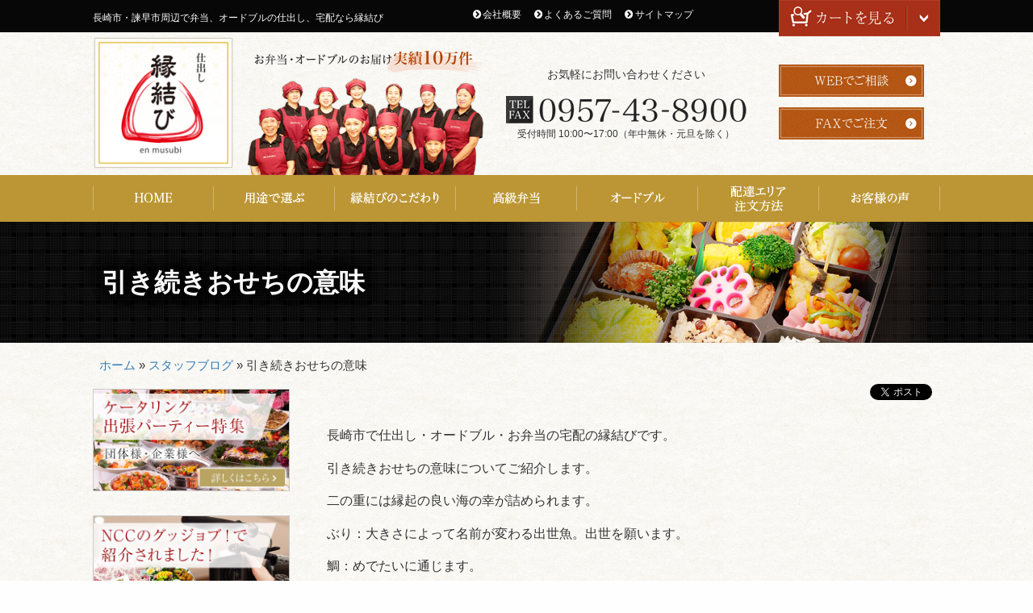

--- FILE ---
content_type: text/html; charset=UTF-8
request_url: https://isahaya-bentou.com/blog/%E5%BC%95%E3%81%8D%E7%B6%9A%E3%81%8D%E3%81%8A%E3%81%9B%E3%81%A1%E3%81%AE%E6%84%8F%E5%91%B3
body_size: 20227
content:
<!--pre>string(4) "blog"
</pre--><!DOCTYPE html>
<html lang="ja">
<head>
<meta charset="UTF-8">
<meta http-equiv="X-UA-Compatible" content="IE=edge,chrome=1">
<meta name="viewport" content="width=device-width, initial-scale=1">
<meta name="format-detection" content="telephone=no">
<link rel="profile" href="http://gmpg.org/xfn/11">
<link rel="pingback" href="https://isahaya-bentou.com/wp-deli/xmlrpc.php">

<meta name='robots' content='index, follow, max-image-preview:large, max-snippet:-1, max-video-preview:-1' />

	<!-- This site is optimized with the Yoast SEO plugin v20.10 - https://yoast.com/wordpress/plugins/seo/ -->
	<title>引き続きおせちの意味 | 縁結び</title>
	<meta name="description" content="長崎市で仕出し・オードブル・お弁当の宅配の縁結びです。 引き続きおせちの意味についてご紹介します。 二の重には縁起の良い海の幸が詰められます。" />
	<link rel="canonical" href="https://isahaya-bentou.com/blog/引き続きおせちの意味" />
	<meta property="og:locale" content="ja_JP" />
	<meta property="og:type" content="article" />
	<meta property="og:title" content="引き続きおせちの意味 | 縁結び" />
	<meta property="og:description" content="長崎市で仕出し・オードブル・お弁当の宅配の縁結びです。 引き続きおせちの意味についてご紹介します。 二の重には縁起の良い海の幸が詰められます。" />
	<meta property="og:url" content="https://isahaya-bentou.com/blog/引き続きおせちの意味" />
	<meta property="og:site_name" content="縁結び" />
	<meta property="article:publisher" content="https://www.facebook.com/%e7%b8%81%e7%b5%90%e3%81%b3-1533019990326941/" />
	<meta name="twitter:card" content="summary_large_image" />
	<script type="application/ld+json" class="yoast-schema-graph">{"@context":"https://schema.org","@graph":[{"@type":"WebPage","@id":"https://isahaya-bentou.com/blog/%e5%bc%95%e3%81%8d%e7%b6%9a%e3%81%8d%e3%81%8a%e3%81%9b%e3%81%a1%e3%81%ae%e6%84%8f%e5%91%b3","url":"https://isahaya-bentou.com/blog/%e5%bc%95%e3%81%8d%e7%b6%9a%e3%81%8d%e3%81%8a%e3%81%9b%e3%81%a1%e3%81%ae%e6%84%8f%e5%91%b3","name":"引き続きおせちの意味 | 縁結び","isPartOf":{"@id":"https://isahaya-bentou.com/#website"},"datePublished":"2021-12-10T02:57:15+00:00","dateModified":"2021-12-10T02:57:15+00:00","description":"長崎市で仕出し・オードブル・お弁当の宅配の縁結びです。 引き続きおせちの意味についてご紹介します。 二の重には縁起の良い海の幸が詰められます。","breadcrumb":{"@id":"https://isahaya-bentou.com/blog/%e5%bc%95%e3%81%8d%e7%b6%9a%e3%81%8d%e3%81%8a%e3%81%9b%e3%81%a1%e3%81%ae%e6%84%8f%e5%91%b3#breadcrumb"},"inLanguage":"ja","potentialAction":[{"@type":"ReadAction","target":["https://isahaya-bentou.com/blog/%e5%bc%95%e3%81%8d%e7%b6%9a%e3%81%8d%e3%81%8a%e3%81%9b%e3%81%a1%e3%81%ae%e6%84%8f%e5%91%b3"]}]},{"@type":"BreadcrumbList","@id":"https://isahaya-bentou.com/blog/%e5%bc%95%e3%81%8d%e7%b6%9a%e3%81%8d%e3%81%8a%e3%81%9b%e3%81%a1%e3%81%ae%e6%84%8f%e5%91%b3#breadcrumb","itemListElement":[{"@type":"ListItem","position":1,"name":"ホーム","item":"https://isahaya-bentou.com/"},{"@type":"ListItem","position":2,"name":"スタッフブログ","item":"https://isahaya-bentou.com/blog"},{"@type":"ListItem","position":3,"name":"引き続きおせちの意味"}]},{"@type":"WebSite","@id":"https://isahaya-bentou.com/#website","url":"https://isahaya-bentou.com/","name":"縁結び","description":"縁結び | 長崎市・諫早市周辺で弁当、オードブルの仕出し、宅配","potentialAction":[{"@type":"SearchAction","target":{"@type":"EntryPoint","urlTemplate":"https://isahaya-bentou.com/?s={search_term_string}"},"query-input":"required name=search_term_string"}],"inLanguage":"ja"}]}</script>
	<!-- / Yoast SEO plugin. -->


<link rel='dns-prefetch' href='//ajax.googleapis.com' />
<link rel='dns-prefetch' href='//fonts.googleapis.com' />
<link rel="alternate" type="application/rss+xml" title="縁結び &raquo; フィード" href="https://isahaya-bentou.com/feed" />
<link rel="alternate" type="application/rss+xml" title="縁結び &raquo; コメントフィード" href="https://isahaya-bentou.com/comments/feed" />
<script type="text/javascript">
window._wpemojiSettings = {"baseUrl":"https:\/\/s.w.org\/images\/core\/emoji\/14.0.0\/72x72\/","ext":".png","svgUrl":"https:\/\/s.w.org\/images\/core\/emoji\/14.0.0\/svg\/","svgExt":".svg","source":{"concatemoji":"https:\/\/isahaya-bentou.com\/wp-deli\/wp-includes\/js\/wp-emoji-release.min.js?ver=6.2.8"}};
/*! This file is auto-generated */
!function(e,a,t){var n,r,o,i=a.createElement("canvas"),p=i.getContext&&i.getContext("2d");function s(e,t){p.clearRect(0,0,i.width,i.height),p.fillText(e,0,0);e=i.toDataURL();return p.clearRect(0,0,i.width,i.height),p.fillText(t,0,0),e===i.toDataURL()}function c(e){var t=a.createElement("script");t.src=e,t.defer=t.type="text/javascript",a.getElementsByTagName("head")[0].appendChild(t)}for(o=Array("flag","emoji"),t.supports={everything:!0,everythingExceptFlag:!0},r=0;r<o.length;r++)t.supports[o[r]]=function(e){if(p&&p.fillText)switch(p.textBaseline="top",p.font="600 32px Arial",e){case"flag":return s("\ud83c\udff3\ufe0f\u200d\u26a7\ufe0f","\ud83c\udff3\ufe0f\u200b\u26a7\ufe0f")?!1:!s("\ud83c\uddfa\ud83c\uddf3","\ud83c\uddfa\u200b\ud83c\uddf3")&&!s("\ud83c\udff4\udb40\udc67\udb40\udc62\udb40\udc65\udb40\udc6e\udb40\udc67\udb40\udc7f","\ud83c\udff4\u200b\udb40\udc67\u200b\udb40\udc62\u200b\udb40\udc65\u200b\udb40\udc6e\u200b\udb40\udc67\u200b\udb40\udc7f");case"emoji":return!s("\ud83e\udef1\ud83c\udffb\u200d\ud83e\udef2\ud83c\udfff","\ud83e\udef1\ud83c\udffb\u200b\ud83e\udef2\ud83c\udfff")}return!1}(o[r]),t.supports.everything=t.supports.everything&&t.supports[o[r]],"flag"!==o[r]&&(t.supports.everythingExceptFlag=t.supports.everythingExceptFlag&&t.supports[o[r]]);t.supports.everythingExceptFlag=t.supports.everythingExceptFlag&&!t.supports.flag,t.DOMReady=!1,t.readyCallback=function(){t.DOMReady=!0},t.supports.everything||(n=function(){t.readyCallback()},a.addEventListener?(a.addEventListener("DOMContentLoaded",n,!1),e.addEventListener("load",n,!1)):(e.attachEvent("onload",n),a.attachEvent("onreadystatechange",function(){"complete"===a.readyState&&t.readyCallback()})),(e=t.source||{}).concatemoji?c(e.concatemoji):e.wpemoji&&e.twemoji&&(c(e.twemoji),c(e.wpemoji)))}(window,document,window._wpemojiSettings);
</script>
<style type="text/css">
img.wp-smiley,
img.emoji {
	display: inline !important;
	border: none !important;
	box-shadow: none !important;
	height: 1em !important;
	width: 1em !important;
	margin: 0 0.07em !important;
	vertical-align: -0.1em !important;
	background: none !important;
	padding: 0 !important;
}
</style>
	<link rel='stylesheet' id='wp-block-library-css' href='https://isahaya-bentou.com/wp-deli/wp-includes/css/dist/block-library/style.min.css?ver=6.2.8' type='text/css' media='all' />
<style id='wp-block-library-theme-inline-css' type='text/css'>
.wp-block-audio figcaption{color:#555;font-size:13px;text-align:center}.is-dark-theme .wp-block-audio figcaption{color:hsla(0,0%,100%,.65)}.wp-block-audio{margin:0 0 1em}.wp-block-code{border:1px solid #ccc;border-radius:4px;font-family:Menlo,Consolas,monaco,monospace;padding:.8em 1em}.wp-block-embed figcaption{color:#555;font-size:13px;text-align:center}.is-dark-theme .wp-block-embed figcaption{color:hsla(0,0%,100%,.65)}.wp-block-embed{margin:0 0 1em}.blocks-gallery-caption{color:#555;font-size:13px;text-align:center}.is-dark-theme .blocks-gallery-caption{color:hsla(0,0%,100%,.65)}.wp-block-image figcaption{color:#555;font-size:13px;text-align:center}.is-dark-theme .wp-block-image figcaption{color:hsla(0,0%,100%,.65)}.wp-block-image{margin:0 0 1em}.wp-block-pullquote{border-bottom:4px solid;border-top:4px solid;color:currentColor;margin-bottom:1.75em}.wp-block-pullquote cite,.wp-block-pullquote footer,.wp-block-pullquote__citation{color:currentColor;font-size:.8125em;font-style:normal;text-transform:uppercase}.wp-block-quote{border-left:.25em solid;margin:0 0 1.75em;padding-left:1em}.wp-block-quote cite,.wp-block-quote footer{color:currentColor;font-size:.8125em;font-style:normal;position:relative}.wp-block-quote.has-text-align-right{border-left:none;border-right:.25em solid;padding-left:0;padding-right:1em}.wp-block-quote.has-text-align-center{border:none;padding-left:0}.wp-block-quote.is-large,.wp-block-quote.is-style-large,.wp-block-quote.is-style-plain{border:none}.wp-block-search .wp-block-search__label{font-weight:700}.wp-block-search__button{border:1px solid #ccc;padding:.375em .625em}:where(.wp-block-group.has-background){padding:1.25em 2.375em}.wp-block-separator.has-css-opacity{opacity:.4}.wp-block-separator{border:none;border-bottom:2px solid;margin-left:auto;margin-right:auto}.wp-block-separator.has-alpha-channel-opacity{opacity:1}.wp-block-separator:not(.is-style-wide):not(.is-style-dots){width:100px}.wp-block-separator.has-background:not(.is-style-dots){border-bottom:none;height:1px}.wp-block-separator.has-background:not(.is-style-wide):not(.is-style-dots){height:2px}.wp-block-table{margin:0 0 1em}.wp-block-table td,.wp-block-table th{word-break:normal}.wp-block-table figcaption{color:#555;font-size:13px;text-align:center}.is-dark-theme .wp-block-table figcaption{color:hsla(0,0%,100%,.65)}.wp-block-video figcaption{color:#555;font-size:13px;text-align:center}.is-dark-theme .wp-block-video figcaption{color:hsla(0,0%,100%,.65)}.wp-block-video{margin:0 0 1em}.wp-block-template-part.has-background{margin-bottom:0;margin-top:0;padding:1.25em 2.375em}
</style>
<link rel='stylesheet' id='classic-theme-styles-css' href='https://isahaya-bentou.com/wp-deli/wp-includes/css/classic-themes.min.css?ver=6.2.8' type='text/css' media='all' />
<style id='global-styles-inline-css' type='text/css'>
body{--wp--preset--color--black: #000000;--wp--preset--color--cyan-bluish-gray: #abb8c3;--wp--preset--color--white: #ffffff;--wp--preset--color--pale-pink: #f78da7;--wp--preset--color--vivid-red: #cf2e2e;--wp--preset--color--luminous-vivid-orange: #ff6900;--wp--preset--color--luminous-vivid-amber: #fcb900;--wp--preset--color--light-green-cyan: #7bdcb5;--wp--preset--color--vivid-green-cyan: #00d084;--wp--preset--color--pale-cyan-blue: #8ed1fc;--wp--preset--color--vivid-cyan-blue: #0693e3;--wp--preset--color--vivid-purple: #9b51e0;--wp--preset--gradient--vivid-cyan-blue-to-vivid-purple: linear-gradient(135deg,rgba(6,147,227,1) 0%,rgb(155,81,224) 100%);--wp--preset--gradient--light-green-cyan-to-vivid-green-cyan: linear-gradient(135deg,rgb(122,220,180) 0%,rgb(0,208,130) 100%);--wp--preset--gradient--luminous-vivid-amber-to-luminous-vivid-orange: linear-gradient(135deg,rgba(252,185,0,1) 0%,rgba(255,105,0,1) 100%);--wp--preset--gradient--luminous-vivid-orange-to-vivid-red: linear-gradient(135deg,rgba(255,105,0,1) 0%,rgb(207,46,46) 100%);--wp--preset--gradient--very-light-gray-to-cyan-bluish-gray: linear-gradient(135deg,rgb(238,238,238) 0%,rgb(169,184,195) 100%);--wp--preset--gradient--cool-to-warm-spectrum: linear-gradient(135deg,rgb(74,234,220) 0%,rgb(151,120,209) 20%,rgb(207,42,186) 40%,rgb(238,44,130) 60%,rgb(251,105,98) 80%,rgb(254,248,76) 100%);--wp--preset--gradient--blush-light-purple: linear-gradient(135deg,rgb(255,206,236) 0%,rgb(152,150,240) 100%);--wp--preset--gradient--blush-bordeaux: linear-gradient(135deg,rgb(254,205,165) 0%,rgb(254,45,45) 50%,rgb(107,0,62) 100%);--wp--preset--gradient--luminous-dusk: linear-gradient(135deg,rgb(255,203,112) 0%,rgb(199,81,192) 50%,rgb(65,88,208) 100%);--wp--preset--gradient--pale-ocean: linear-gradient(135deg,rgb(255,245,203) 0%,rgb(182,227,212) 50%,rgb(51,167,181) 100%);--wp--preset--gradient--electric-grass: linear-gradient(135deg,rgb(202,248,128) 0%,rgb(113,206,126) 100%);--wp--preset--gradient--midnight: linear-gradient(135deg,rgb(2,3,129) 0%,rgb(40,116,252) 100%);--wp--preset--duotone--dark-grayscale: url('#wp-duotone-dark-grayscale');--wp--preset--duotone--grayscale: url('#wp-duotone-grayscale');--wp--preset--duotone--purple-yellow: url('#wp-duotone-purple-yellow');--wp--preset--duotone--blue-red: url('#wp-duotone-blue-red');--wp--preset--duotone--midnight: url('#wp-duotone-midnight');--wp--preset--duotone--magenta-yellow: url('#wp-duotone-magenta-yellow');--wp--preset--duotone--purple-green: url('#wp-duotone-purple-green');--wp--preset--duotone--blue-orange: url('#wp-duotone-blue-orange');--wp--preset--font-size--small: 13px;--wp--preset--font-size--medium: 20px;--wp--preset--font-size--large: 36px;--wp--preset--font-size--x-large: 42px;--wp--preset--spacing--20: 0.44rem;--wp--preset--spacing--30: 0.67rem;--wp--preset--spacing--40: 1rem;--wp--preset--spacing--50: 1.5rem;--wp--preset--spacing--60: 2.25rem;--wp--preset--spacing--70: 3.38rem;--wp--preset--spacing--80: 5.06rem;--wp--preset--shadow--natural: 6px 6px 9px rgba(0, 0, 0, 0.2);--wp--preset--shadow--deep: 12px 12px 50px rgba(0, 0, 0, 0.4);--wp--preset--shadow--sharp: 6px 6px 0px rgba(0, 0, 0, 0.2);--wp--preset--shadow--outlined: 6px 6px 0px -3px rgba(255, 255, 255, 1), 6px 6px rgba(0, 0, 0, 1);--wp--preset--shadow--crisp: 6px 6px 0px rgba(0, 0, 0, 1);}:where(.is-layout-flex){gap: 0.5em;}body .is-layout-flow > .alignleft{float: left;margin-inline-start: 0;margin-inline-end: 2em;}body .is-layout-flow > .alignright{float: right;margin-inline-start: 2em;margin-inline-end: 0;}body .is-layout-flow > .aligncenter{margin-left: auto !important;margin-right: auto !important;}body .is-layout-constrained > .alignleft{float: left;margin-inline-start: 0;margin-inline-end: 2em;}body .is-layout-constrained > .alignright{float: right;margin-inline-start: 2em;margin-inline-end: 0;}body .is-layout-constrained > .aligncenter{margin-left: auto !important;margin-right: auto !important;}body .is-layout-constrained > :where(:not(.alignleft):not(.alignright):not(.alignfull)){max-width: var(--wp--style--global--content-size);margin-left: auto !important;margin-right: auto !important;}body .is-layout-constrained > .alignwide{max-width: var(--wp--style--global--wide-size);}body .is-layout-flex{display: flex;}body .is-layout-flex{flex-wrap: wrap;align-items: center;}body .is-layout-flex > *{margin: 0;}:where(.wp-block-columns.is-layout-flex){gap: 2em;}.has-black-color{color: var(--wp--preset--color--black) !important;}.has-cyan-bluish-gray-color{color: var(--wp--preset--color--cyan-bluish-gray) !important;}.has-white-color{color: var(--wp--preset--color--white) !important;}.has-pale-pink-color{color: var(--wp--preset--color--pale-pink) !important;}.has-vivid-red-color{color: var(--wp--preset--color--vivid-red) !important;}.has-luminous-vivid-orange-color{color: var(--wp--preset--color--luminous-vivid-orange) !important;}.has-luminous-vivid-amber-color{color: var(--wp--preset--color--luminous-vivid-amber) !important;}.has-light-green-cyan-color{color: var(--wp--preset--color--light-green-cyan) !important;}.has-vivid-green-cyan-color{color: var(--wp--preset--color--vivid-green-cyan) !important;}.has-pale-cyan-blue-color{color: var(--wp--preset--color--pale-cyan-blue) !important;}.has-vivid-cyan-blue-color{color: var(--wp--preset--color--vivid-cyan-blue) !important;}.has-vivid-purple-color{color: var(--wp--preset--color--vivid-purple) !important;}.has-black-background-color{background-color: var(--wp--preset--color--black) !important;}.has-cyan-bluish-gray-background-color{background-color: var(--wp--preset--color--cyan-bluish-gray) !important;}.has-white-background-color{background-color: var(--wp--preset--color--white) !important;}.has-pale-pink-background-color{background-color: var(--wp--preset--color--pale-pink) !important;}.has-vivid-red-background-color{background-color: var(--wp--preset--color--vivid-red) !important;}.has-luminous-vivid-orange-background-color{background-color: var(--wp--preset--color--luminous-vivid-orange) !important;}.has-luminous-vivid-amber-background-color{background-color: var(--wp--preset--color--luminous-vivid-amber) !important;}.has-light-green-cyan-background-color{background-color: var(--wp--preset--color--light-green-cyan) !important;}.has-vivid-green-cyan-background-color{background-color: var(--wp--preset--color--vivid-green-cyan) !important;}.has-pale-cyan-blue-background-color{background-color: var(--wp--preset--color--pale-cyan-blue) !important;}.has-vivid-cyan-blue-background-color{background-color: var(--wp--preset--color--vivid-cyan-blue) !important;}.has-vivid-purple-background-color{background-color: var(--wp--preset--color--vivid-purple) !important;}.has-black-border-color{border-color: var(--wp--preset--color--black) !important;}.has-cyan-bluish-gray-border-color{border-color: var(--wp--preset--color--cyan-bluish-gray) !important;}.has-white-border-color{border-color: var(--wp--preset--color--white) !important;}.has-pale-pink-border-color{border-color: var(--wp--preset--color--pale-pink) !important;}.has-vivid-red-border-color{border-color: var(--wp--preset--color--vivid-red) !important;}.has-luminous-vivid-orange-border-color{border-color: var(--wp--preset--color--luminous-vivid-orange) !important;}.has-luminous-vivid-amber-border-color{border-color: var(--wp--preset--color--luminous-vivid-amber) !important;}.has-light-green-cyan-border-color{border-color: var(--wp--preset--color--light-green-cyan) !important;}.has-vivid-green-cyan-border-color{border-color: var(--wp--preset--color--vivid-green-cyan) !important;}.has-pale-cyan-blue-border-color{border-color: var(--wp--preset--color--pale-cyan-blue) !important;}.has-vivid-cyan-blue-border-color{border-color: var(--wp--preset--color--vivid-cyan-blue) !important;}.has-vivid-purple-border-color{border-color: var(--wp--preset--color--vivid-purple) !important;}.has-vivid-cyan-blue-to-vivid-purple-gradient-background{background: var(--wp--preset--gradient--vivid-cyan-blue-to-vivid-purple) !important;}.has-light-green-cyan-to-vivid-green-cyan-gradient-background{background: var(--wp--preset--gradient--light-green-cyan-to-vivid-green-cyan) !important;}.has-luminous-vivid-amber-to-luminous-vivid-orange-gradient-background{background: var(--wp--preset--gradient--luminous-vivid-amber-to-luminous-vivid-orange) !important;}.has-luminous-vivid-orange-to-vivid-red-gradient-background{background: var(--wp--preset--gradient--luminous-vivid-orange-to-vivid-red) !important;}.has-very-light-gray-to-cyan-bluish-gray-gradient-background{background: var(--wp--preset--gradient--very-light-gray-to-cyan-bluish-gray) !important;}.has-cool-to-warm-spectrum-gradient-background{background: var(--wp--preset--gradient--cool-to-warm-spectrum) !important;}.has-blush-light-purple-gradient-background{background: var(--wp--preset--gradient--blush-light-purple) !important;}.has-blush-bordeaux-gradient-background{background: var(--wp--preset--gradient--blush-bordeaux) !important;}.has-luminous-dusk-gradient-background{background: var(--wp--preset--gradient--luminous-dusk) !important;}.has-pale-ocean-gradient-background{background: var(--wp--preset--gradient--pale-ocean) !important;}.has-electric-grass-gradient-background{background: var(--wp--preset--gradient--electric-grass) !important;}.has-midnight-gradient-background{background: var(--wp--preset--gradient--midnight) !important;}.has-small-font-size{font-size: var(--wp--preset--font-size--small) !important;}.has-medium-font-size{font-size: var(--wp--preset--font-size--medium) !important;}.has-large-font-size{font-size: var(--wp--preset--font-size--large) !important;}.has-x-large-font-size{font-size: var(--wp--preset--font-size--x-large) !important;}
.wp-block-navigation a:where(:not(.wp-element-button)){color: inherit;}
:where(.wp-block-columns.is-layout-flex){gap: 2em;}
.wp-block-pullquote{font-size: 1.5em;line-height: 1.6;}
</style>
<link rel='stylesheet' id='jquery-ui-css-css' href='//ajax.googleapis.com/ajax/libs/jqueryui/1.8.2/themes/smoothness/jquery-ui.css?ver=6.2.8' type='text/css' media='all' />
<link rel='stylesheet' id='bxslider-style-css' href='https://isahaya-bentou.com/wp-deli/wp-content/themes/estore_child_delicart/js/jquery.bxslider/jquery.bxslider.min.css?ver=6.2.8' type='text/css' media='all' />
<link rel='stylesheet' id='parent-style-css' href='https://isahaya-bentou.com/wp-deli/wp-content/themes/estore/style.css?ver=6.2.8' type='text/css' media='all' />
<link rel='stylesheet' id='estore-reponsive-css' href='https://isahaya-bentou.com/wp-deli/wp-content/themes/estore/css/responsive.css?ver=1.0.0' type='text/css' media='all' />
<link rel='stylesheet' id='estore-style-css' href='https://isahaya-bentou.com/wp-deli/wp-content/themes/estore_child_delicart/style.css?ver=1686211348' type='text/css' media='all' />
<link rel='stylesheet' id='font-awesome-css' href='https://isahaya-bentou.com/wp-deli/wp-content/themes/estore/font-awesome/css/font-awesome.min.css?ver=4.7.0' type='text/css' media='all' />
<link rel='stylesheet' id='estore-googlefonts-css' href='//fonts.googleapis.com/css?family=Open+Sans%3A400%2C600%2C700%2C300&#038;ver=6.2.8' type='text/css' media='all' />
<link rel='stylesheet' id='fancybox-css' href='https://isahaya-bentou.com/wp-deli/wp-content/plugins/easy-fancybox/fancybox/1.5.4/jquery.fancybox.min.css?ver=6.2.8' type='text/css' media='screen' />
<script type='text/javascript' src='https://isahaya-bentou.com/wp-deli/wp-content/plugins/wp-retina-2x/app/picturefill.min.js?ver=1687782333' id='wr2x-picturefill-js-js'></script>
<script type='text/javascript' src='//ajax.googleapis.com/ajax/libs/jquery/2.1.4/jquery.min.js?ver=6.2.8' id='jquery-js'></script>
<link rel="https://api.w.org/" href="https://isahaya-bentou.com/wp-json/" /><link rel="alternate" type="application/json" href="https://isahaya-bentou.com/wp-json/wp/v2/blog/4970" /><link rel='shortlink' href='https://isahaya-bentou.com/?p=4970' />
<link rel="alternate" type="application/json+oembed" href="https://isahaya-bentou.com/wp-json/oembed/1.0/embed?url=https%3A%2F%2Fisahaya-bentou.com%2Fblog%2F%25e5%25bc%2595%25e3%2581%258d%25e7%25b6%259a%25e3%2581%258d%25e3%2581%258a%25e3%2581%259b%25e3%2581%25a1%25e3%2581%25ae%25e6%2584%258f%25e5%2591%25b3" />
<link rel="alternate" type="text/xml+oembed" href="https://isahaya-bentou.com/wp-json/oembed/1.0/embed?url=https%3A%2F%2Fisahaya-bentou.com%2Fblog%2F%25e5%25bc%2595%25e3%2581%258d%25e7%25b6%259a%25e3%2581%258d%25e3%2581%258a%25e3%2581%259b%25e3%2581%25a1%25e3%2581%25ae%25e6%2584%258f%25e5%2591%25b3&#038;format=xml" />
<script>
(function(i,s,o,g,r,a,m){i['GoogleAnalyticsObject']=r;i[r]=i[r]||function(){
(i[r].q=i[r].q||[]).push(arguments)},i[r].l=1*new Date();a=s.createElement(o),
m=s.getElementsByTagName(o)[0];a.async=1;a.src=g;m.parentNode.insertBefore(a,m)
})(window,document,'script','//www.google-analytics.com/analytics.js','ga');
ga('create', 'UA-70798208-1', 'auto');
ga('send', 'event', 'pdf', 'download', 'all', 1, {'nonInteraction': 1});
ga('send', 'pageview');
</script><style>.simplemap img{max-width:none !important;padding:0 !important;margin:0 !important;}.staticmap,.staticmap img{max-width:100% !important;height:auto !important;}.simplemap .simplemap-content{display:none;}</style>
<script>var google_map_api_key = "AIzaSyCSxj4br_Wem6cz99YX4mQEsdPC8IFMvGM";</script>
<!-- BEGIN: WP Social Bookmarking Light HEAD --><script>
    (function (d, s, id) {
        var js, fjs = d.getElementsByTagName(s)[0];
        if (d.getElementById(id)) return;
        js = d.createElement(s);
        js.id = id;
        js.src = "//connect.facebook.net/ja_JP/sdk.js#xfbml=1&version=v2.7";
        fjs.parentNode.insertBefore(js, fjs);
    }(document, 'script', 'facebook-jssdk'));
</script>
<style type="text/css">.wp_social_bookmarking_light{
    border: 0 !important;
    float: right;
    padding: 10px 0 20px 0 !important;
    margin: 0 !important;
    /*position: absolute;
    right: 0;
    top: -30px;*/
}
.home .wp_social_bookmarking_light,
.s_code .wp_social_bookmarking_light{
    display: none !important;
}
.wp_social_bookmarking_light div{
    float: left !important;
    border: 0 !important;
    padding: 0 !important;
    margin: 0 5px 0px 0 !important;
    min-height: 30px !important;
    line-height: 18px !important;
    text-indent: 0 !important;
}
.wp_social_bookmarking_light img{
    border: 0 !important;
    padding: 0;
    margin: 0;
    vertical-align: top !important;
}
.wp_social_bookmarking_light_clear{
    clear: both !important;
}
#fb-root{
    display: none;
}
.wsbl_facebook_like iframe{
    max-width: none !important;
}
.wsbl_pinterest a{
    border: 0px !important;
}
</style>
<!-- END: WP Social Bookmarking Light HEAD -->
<link rel="icon" href="https://isahaya-bentou.com/wp-deli/wp-content/uploads/2017/11/cropped-favicon-75x75.png" sizes="32x32" />
<link rel="icon" href="https://isahaya-bentou.com/wp-deli/wp-content/uploads/2017/11/cropped-favicon-380x380.png" sizes="192x192" />
<link rel="apple-touch-icon" href="https://isahaya-bentou.com/wp-deli/wp-content/uploads/2017/11/cropped-favicon-380x380.png" />
<meta name="msapplication-TileImage" content="https://isahaya-bentou.com/wp-deli/wp-content/uploads/2017/11/cropped-favicon-380x380.png" />

</head>

<body class="blog-template-default single single-blog postid-4970 wp-embed-responsive">

		<div id="page" class="hfeed site">
		<a class="skip-link screen-reader-text" href="#content">コンテンツへスキップ</a>

				<header id="masthead" class="site-header" role="banner">
			<div class="container">
				<!-- カートを見る -->
				<div id="open">
					<img src="https://isahaya-bentou.com/wp-deli/wp-content/themes/estore_child_delicart/images/common/btn-cart-header.png" srcset="https://isahaya-bentou.com/wp-deli/wp-content/themes/estore_child_delicart/images/common/btn-cart-header.png 1x,https://isahaya-bentou.com/wp-deli/wp-content/themes/estore_child_delicart/images/common/btn-cart-header@2x.png 2x" alt="カートを見る">
				</div>
				<!-- // カートを見る -->
			</div>

			<div class="site-branding clearfix">
				<div class="container">
					<div class="row">
						<div class="col-lg-5">
																												<p class="site-title">長崎市・諫早市周辺で弁当、オードブルの仕出し、宅配なら縁結び</p>
																				</div>
						<div class="col-lg-7">
														<nav id="h_nav">
								<ul class="nav h_nav">
									<li id="menu-item-3797" class="menu-item menu-item-type-post_type menu-item-object-page menu-item-3797"><a href="https://isahaya-bentou.com/corporate">会社概要</a></li>
<li id="menu-item-3798" class="menu-item menu-item-type-post_type menu-item-object-page menu-item-3798"><a href="https://isahaya-bentou.com/faq">よくあるご質問</a></li>
<li id="menu-item-3799" class="menu-item menu-item-type-post_type menu-item-object-page menu-item-3799"><a href="https://isahaya-bentou.com/sitemap">サイトマップ</a></li>
								</ul>
							</nav>
													</div>
					</div>
				</div>
			</div>

			<div class="top-header-wrapper clearfix">
				<div class="container header_container">
					<div class="header_left">
						<div class="logo">
							<a href="https://isahaya-bentou.com/" title="縁結び" rel="home"><img srcset="https://isahaya-bentou.com/wp-deli/wp-content/themes/estore_child_delicart/images/common/logo-header.png, https://isahaya-bentou.com/wp-deli/wp-content/themes/estore_child_delicart/images/common/logo-header@2x.png 2x" alt="縁結び" class="" /></a>
						</div> <!-- logo end -->
						<div class="title-img">
							<img src="https://isahaya-bentou.com/wp-deli/wp-content/themes/estore_child_delicart/images/common/title-header.png" srcset="https://isahaya-bentou.com/wp-deli/wp-content/themes/estore_child_delicart/images/common/title-header.png, https://isahaya-bentou.com/wp-deli/wp-content/themes/estore_child_delicart/images/common/title-header@2x.png 2x" alt="" class="img-responsive">
						</div>
					</div><!-- header_left end -->
					<div class="header_right">
						<div class="row">
							<div class="col-sm-7">
								<div class="header_info">
									<p>お気軽にお問い合わせください</p>
									<p class="tel"><img src="https://isahaya-bentou.com/wp-deli/wp-content/themes/estore_child_delicart/images/common/tel-fax-header.png" srcset="https://isahaya-bentou.com/wp-deli/wp-content/themes/estore_child_delicart/images/common/tel-fax-header.png, https://isahaya-bentou.com/wp-deli/wp-content/themes/estore_child_delicart/images/common/tel-fax-header@2x.png 2x" alt="" class="img-responsive"></p>
									<p class="time">受付時間 10:00〜17:00（年中無休・元旦を除く）</p>
								</div>
							</div>
							<div class="col-sm-5">
								<div class="header_contact">
									<p><a href="https://isahaya-bentou.com/contact/" class="btn_web"><img srcset="https://isahaya-bentou.com/wp-deli/wp-content/themes/estore_child_delicart/images/common/btn-web-header.png, https://isahaya-bentou.com/wp-deli/wp-content/themes/estore_child_delicart/images/common/btn-web-header@2x.png 2x" alt="WEBでご相談" class="img-responsive"></a></p>
									<a href="https://isahaya-bentou.com/fax.pdf" class="btn_fax pb10" target="_blank"><img srcset="https://isahaya-bentou.com/wp-deli/wp-content/themes/estore_child_delicart/images/common/btn-fax-header.png, https://isahaya-bentou.com/wp-deli/wp-content/themes/estore_child_delicart/images/common/btn-fax-header@2x.png 2x" alt="FAXでご注文" class="img-responsive"></a>
								</div>
							</div>
						</div>
					</div><!-- header_right end -->
				</div>
			</div> <!-- top-header-wrapper end -->

						<div class="bottom-header-wrapper clearfix">
				<nav id="site-navigation" class="main-navigation" role="navigation">
					<div class="container">
						<div class="toggle-wrap"><span class="toggle"><i class="fa fa-reorder"> </i></span></div>
						<div class="menu-g_nav-container"><ul id="primary-menu" class="menu"><li id="menu-item-3790" class="menu-item menu-item-type-post_type menu-item-object-page menu-item-home menu-item-3790"><a href="https://isahaya-bentou.com/">HOME</a></li>
<li id="menu-item-3791" class="menu-item menu-item-type-post_type menu-item-object-page menu-item-3791"><a href="https://isahaya-bentou.com/youto">用途で選ぶ</a></li>
<li id="menu-item-3792" class="menu-item menu-item-type-post_type menu-item-object-page menu-item-3792"><a href="https://isahaya-bentou.com/kodawari">縁結びのこだわり</a></li>
<li id="menu-item-3793" class="menu-item menu-item-type-taxonomy menu-item-object-genres menu-item-3793"><a href="https://isahaya-bentou.com/genres/koukyu">高級弁当</a></li>
<li id="menu-item-3794" class="menu-item menu-item-type-taxonomy menu-item-object-genres menu-item-3794"><a href="https://isahaya-bentou.com/genres/odoburu">オードブル</a></li>
<li id="menu-item-3795" class="menu-item menu-item-type-post_type menu-item-object-page menu-item-3795"><a href="https://isahaya-bentou.com/delivery">配達エリア・注文方法</a></li>
<li id="menu-item-3796" class="menu-item menu-item-type-post_type menu-item-object-page menu-item-3796"><a href="https://isahaya-bentou.com/voice">お客様の声</a></li>
</ul></div>					</div>
				</nav><!-- #site-navigation -->
			</div> <!-- bottom-header.wrapper end -->
			
					</header>
		
				<div id="content" class="site-content"><!-- #content.site-content -->

		<div class="page_header">
			<div class="container">
				<h1 class="page-title">引き続きおせちの意味</h1>			</div>
		</div>
		<main id="main" class="clearfix left_sidebar">
			<div class="tg-container">

				<p id="breadcrumbs"><span><span><a href="https://isahaya-bentou.com/">ホーム</a></span> » <span><a href="https://isahaya-bentou.com/blog">スタッフブログ</a></span> » <span class="breadcrumb_last" aria-current="page">引き続きおせちの意味</span></span></p>
				<div id="primary">
					
						<article id="post-4970" class="post-4970 blog type-blog status-publish hentry">
		
	<div class="entry-content-text-wrapper clearfix">
		<div class="entry-content-wrapper">
			<div class="entry-content">

								
				<div class='wp_social_bookmarking_light'>        <div class="wsbl_facebook_like"><div id="fb-root"></div><fb:like href="https://isahaya-bentou.com/blog/%e5%bc%95%e3%81%8d%e7%b6%9a%e3%81%8d%e3%81%8a%e3%81%9b%e3%81%a1%e3%81%ae%e6%84%8f%e5%91%b3" layout="button_count" action="like" width="100" share="false" show_faces="false" ></fb:like></div>        <div class="wsbl_facebook_share"><div id="fb-root"></div><fb:share-button href="https://isahaya-bentou.com/blog/%e5%bc%95%e3%81%8d%e7%b6%9a%e3%81%8d%e3%81%8a%e3%81%9b%e3%81%a1%e3%81%ae%e6%84%8f%e5%91%b3" type="button_count" ></fb:share-button></div>        <div class="wsbl_twitter"><a href="https://twitter.com/share" class="twitter-share-button" data-url="https://isahaya-bentou.com/blog/%e5%bc%95%e3%81%8d%e7%b6%9a%e3%81%8d%e3%81%8a%e3%81%9b%e3%81%a1%e3%81%ae%e6%84%8f%e5%91%b3" data-text="引き続きおせちの意味">Tweet</a></div>        <div class="wsbl_google_plus_one"><g:plusone size="medium" annotation="none" href="https://isahaya-bentou.com/blog/%e5%bc%95%e3%81%8d%e7%b6%9a%e3%81%8d%e3%81%8a%e3%81%9b%e3%81%a1%e3%81%ae%e6%84%8f%e5%91%b3" ></g:plusone></div></div>
<br class='wp_social_bookmarking_light_clear' />
<p>長崎市で仕出し・オードブル・お弁当の宅配の縁結びです。</p>
<p>引き続きおせちの意味についてご紹介します。</p>
<p>二の重には縁起の良い海の幸が詰められます。</p>
<p>ぶり：大きさによって名前が変わる出世魚。出世を願います。</p>
<p>鯛：めでたいに通じます。</p>
<p>海老：海老のように腰が曲がるまで長生きすることを願います。</p>
<p><span> </span></p>
<p>三の重には山の幸を中心に、家族が仲良く結ばれるよう煮しめます。</p>
<p>れんこん：穴があいていることから、将来の見通しがきくように願います。</p>
<p>里芋：子芋がたくさんつくことから、子孫繁栄</p>
<p>八つ頭：頭となって出世をするように、子芋がたくさんつくので子孫繁栄</p>
<p>くわい：大きな芽が出て「めでたい」、子球がたくさんつくので子孫繁栄</p>
<p>ごぼう：根を深く張り代々続くように願います。</p>
<p>おせちも意味が深いですが、小さい頃は好き嫌いをしてあまり食べなかったのですが、</p>
<p>しっかり意味をかみしめて食べたいと思います。</p>
							</div><!-- .entry-content -->
		</div>
	</div>

	</article><!-- #post-## -->

						
	<nav class="navigation post-navigation" aria-label="投稿">
		<h2 class="screen-reader-text">投稿ナビゲーション</h2>
		<div class="nav-links"><div class="nav-previous"><a href="https://isahaya-bentou.com/blog/%e3%81%8a%e3%81%9b%e3%81%a1%e3%81%ae%e6%84%8f%e5%91%b3%e3%80%80%e3%81%9d%e3%81%ae2" rel="prev">おせちの意味　その2</a></div><div class="nav-next"><a href="https://isahaya-bentou.com/blog/%e3%82%af%e3%83%aa%e3%82%b9%e3%83%9e%e3%82%b9%e4%bc%9a%e7%94%a8%e3%82%aa%e3%83%aa%e3%82%b8%e3%83%8a%e3%83%ab%e3%81%8a%e5%bc%81%e5%bd%93" rel="next">クリスマス会用オリジナルお弁当</a></div></div>
	</nav>
						
					
					
					
					<aside>
<section id="delivery">
	<div class="section_header">
		<h2 class="section_title">配達エリア</h2>
	</div>
	<div class="s_code page_content"><div class='wp_social_bookmarking_light'>        <div class="wsbl_facebook_like"><div id="fb-root"></div><fb:like href="https://isahaya-bentou.com/section-delivery" layout="button_count" action="like" width="100" share="false" show_faces="false" ></fb:like></div>        <div class="wsbl_facebook_share"><div id="fb-root"></div><fb:share-button href="https://isahaya-bentou.com/section-delivery" type="button_count" ></fb:share-button></div>        <div class="wsbl_twitter"><a href="https://twitter.com/share" class="twitter-share-button" data-url="https://isahaya-bentou.com/section-delivery" data-text="section-delivery">Tweet</a></div>        <div class="wsbl_google_plus_one"><g:plusone size="medium" annotation="none" href="https://isahaya-bentou.com/section-delivery" ></g:plusone></div></div>
<br class='wp_social_bookmarking_light_clear' />
<div id="delivery_area">
地図は配達エリアの目安となりますので、詳しくはお気軽にお問合せください。<br />
※お届け先１箇所につき配送料500円にて承っております。</p>
<div class="row">
<div class="col-sm-6 col-sm-push-6">
<a class="fancybox image" href="//isahaya-bentou.com/wp-deli/wp-content/themes/estore_child_delicart/images/common/map001@2x.png"><img class="img-responsive delivery_map" srcset="//isahaya-bentou.com/wp-deli/wp-content/themes/estore_child_delicart/images/common/map001.png, //isahaya-bentou.com/wp-deli/wp-content/themes/estore_child_delicart/images/common/map001@2x.png 2x" alt="map" /></a></p>
<p class="delivery_info">※その他の地域につきましてはお気軽にご相談ください。</p>
</div>
<div class="delivery_area col-sm-6 col-sm-pull-6">
<dl class="area_1">
<dt>5,000円（税込）以上のご注文で配達いたします</dt>
<dd>諫早市全域(多良見町、小長井町、 高来町除く)</dd>
</dl>
<dl class="area_2">
<dt>10,000円（税込）以上のご注文で配達いたします</dt>
<dd>諫早市森山町、諫早市高来町、長崎市、大村市は市街地、大村市</dd>
</dl>
<dl class="area_4">
<dt>21,600円（税込）以上のご注文で配達いたします</dt>
<dd>諫早市小長井町</dd>
</dl>
</div>
</div>
</div>
<div class="more_link">
<a href="https://isahaya-bentou.com/delivery/">配達エリアの詳細はこちら</a>
</div>
</div></section>
<div class="s_code page_content"><div class='wp_social_bookmarking_light'>        <div class="wsbl_facebook_like"><div id="fb-root"></div><fb:like href="https://isahaya-bentou.com/section-contact" layout="button_count" action="like" width="100" share="false" show_faces="false" ></fb:like></div>        <div class="wsbl_facebook_share"><div id="fb-root"></div><fb:share-button href="https://isahaya-bentou.com/section-contact" type="button_count" ></fb:share-button></div>        <div class="wsbl_twitter"><a href="https://twitter.com/share" class="twitter-share-button" data-url="https://isahaya-bentou.com/section-contact" data-text="section-contact">Tweet</a></div>        <div class="wsbl_google_plus_one"><g:plusone size="medium" annotation="none" href="https://isahaya-bentou.com/section-contact" ></g:plusone></div></div>
<br class='wp_social_bookmarking_light_clear' />
<section id="section-contact">
<div class="contact">
<div class="contact_inner">
<h2 class="contact_title">ご注文・お問合せ</h2>
<div class="row">
<div class="col-sm-7">
<p class="info_text">お気軽にお問い合わせください</p>
<p class="contact_tel"><img srcset="//isahaya-bentou.com/wp-deli/wp-content/themes/estore_child_delicart/images/common/tel-fax-contact.png, //isahaya-bentou.com/wp-deli/wp-content/themes/estore_child_delicart/images/common/tel-fax-contact@2x.png 2x" alt="0957438900" class="img-responsive" /></p>
<p class="contact_time">受付時間 10:00〜17:00（年中無休・元旦を除く）</p>
<p>お電話にて、「お電話番号」「お名前」「ご住所」「商品名」「個数」「ご希望配達日時」をお伝えください。</p>
</div>
<div class="col-sm-5">
<div class="contact_order">
<p><a class="btn-web" href="https://isahaya-bentou.com/contact/"><img srcset="//isahaya-bentou.com/wp-deli/wp-content/themes/estore_child_delicart/images/common/btn-web-contact.png, //isahaya-bentou.com/wp-deli/wp-content/themes/estore_child_delicart/images/common/btn-web-contact@2x.png 2x" alt="WEBでご相談" class="img-responsive" /></a></p>
<p><a href="https://isahaya-bentou.com/fax.pdf" class="btn-fax" target="_blank" rel="noopener"><img srcset="//isahaya-bentou.com/wp-deli/wp-content/themes/estore_child_delicart/images/common/btn-fax-contact.png, //isahaya-bentou.com/wp-deli/wp-content/themes/estore_child_delicart/images/common/btn-fax-contact@2x.png 2x" alt="FAXでご注文" class="img-responsive" /></a></p>
</div>
</div>
</div>
</div>
<div class="card">
<p class="card_info">クレジット決済も可能です<span>（お支払い可能なクレジットカード）</span></p>
<p><img decoding="async" src="https://isahaya-bentou.com/wp-deli/wp-content/themes/estore_child_delicart/images/common/card-logo.png" alt=""><br />
<!--img srcset="https://isahaya-bentou.com/wp-deli/wp-content/themes/estore_child_delicart/images/common/card-logo.png, https://isahaya-bentou.com/wp-deli/wp-content/themes/estore_child_delicart/images/common/card-logo@2x.png 2x" alt=""-->
</div>
</div>
</section>
</div>
<section id="banner_voice">
	<h3 class="screen-reader-text">皆様のご意見もお聞かせください。</h3>
	<a href="https://isahaya-bentou.com/voice/#voice_form"><img srcset="https://isahaya-bentou.com/wp-deli/wp-content/themes/estore_child_delicart/images/common/bnr-voice.jpg, https://isahaya-bentou.com/wp-deli/wp-content/themes/estore_child_delicart/images/common/bnr-voice@2x.jpg 2x" alt="皆様のご意見もお聞かせください" class="img-responsive"></a>
</section>

<section id="goaisatsu">
	<div class="section_header">
		<h2 class="section_title">ごあいさつ</h2>
	</div>
	<div class="s_code page_content"><div class='wp_social_bookmarking_light'>        <div class="wsbl_facebook_like"><div id="fb-root"></div><fb:like href="https://isahaya-bentou.com/" layout="button_count" action="like" width="100" share="false" show_faces="false" ></fb:like></div>        <div class="wsbl_facebook_share"><div id="fb-root"></div><fb:share-button href="https://isahaya-bentou.com/" type="button_count" ></fb:share-button></div>        <div class="wsbl_twitter"><a href="https://twitter.com/share" class="twitter-share-button" data-url="https://isahaya-bentou.com/" data-text="HOME">Tweet</a></div>        <div class="wsbl_google_plus_one"><g:plusone size="medium" annotation="none" href="https://isahaya-bentou.com/" ></g:plusone></div></div>
<br class='wp_social_bookmarking_light_clear' />
<div class="row">
<div class="col-sm-5">
<img class="img-responsive" srcset="//isahaya-bentou.com/wp-deli/wp-content/themes/estore_child_delicart/images/home/aisatsu-image.jpg, //isahaya-bentou.com/wp-deli/wp-content/themes/estore_child_delicart/images/home/aisatsu-image@2x.jpg 2x" alt="諫早市で宅配　縁結びからご挨拶" />
</div>
<div class="col-sm-6">
私達はいつもおいしいものをお客様へご提供したいと思います。 おいしいものは心の扉を開く力があります。「食」を通して”人と人を結ぶ処”それが『縁結び』です。 旬な食材の持つ”いのち”を大切にして、ひと品ひと品まごころこめてお作りします。 是非、『縁結び』の商品をご利用下さい。</p>
<p class="goaisatsu_name">
</div>
</div>
</div></section>
</aside>				</div> <!-- Primary end -->
				
<aside id="secondary" class="widget-area" role="complementary">

	<section id="media_image-2" class="sidebar_top widget_media_image"><h4 class="sidebar_top-title screen-reader-text">ケータリング出張パーティー特集</h4><a href="https://isahaya-bentou.com/wp-deli/%E3%83%91%E3%83%BC%E3%83%86%E3%82%A3%E3%82%B1%E3%83%BC%E3%82%BF%E3%83%AA%E3%83%B3%E3%82%B0%E3%83%BB%E5%87%BA%E5%BC%B5%E3%83%91%E3%83%BC%E3%83%86%E3%82%A3%E3%81%AA%E3%82%89%E7%B8%81%E7%B5%90%E3%81%B3"><img width="500" height="260" src="https://isahaya-bentou.com/wp-deli/wp-content/uploads/2018/11/697c8b6c304bd10c97193c6556a3c49d.jpg" class="image wp-image-4414  attachment-full size-full" alt="" decoding="async" loading="lazy" style="max-width: 100%; height: auto;" srcset="https://isahaya-bentou.com/wp-deli/wp-content/uploads/2018/11/697c8b6c304bd10c97193c6556a3c49d.jpg 500w, https://isahaya-bentou.com/wp-deli/wp-content/uploads/2018/11/697c8b6c304bd10c97193c6556a3c49d-380x198.jpg 380w" sizes="(max-width: 500px) 100vw, 500px" /></a></section><section id="text-3" class="sidebar_top widget_text"><h4 class="sidebar_top-title screen-reader-text">NCCのグッジョブで紹介されました</h4>			<div class="textwidget"><p><a href="https://youtu.be/3vInW-6nh2c" target="_blank" rel="noopener"><img decoding="async" loading="lazy" class="alignnone size-full wp-image-4769" src="http://isahaya-bentou.com/wp-deli/wp-content/uploads/2021/05/96c2e946209df3aa3e149a9e7f93eff9-1.jpg" alt="NCCのグッジョブで紹介されました" width="500" height="260" /></a></p>
</div>
		</section><section id="text-4" class="sidebar_top widget_text"><h4 class="sidebar_top-title screen-reader-text">FMラジオで紹介されました</h4>			<div class="textwidget"><p><a href="https://youtu.be/6kufvPzblho" target="_blank" rel="noopener"><img decoding="async" loading="lazy" class="alignnone size-full wp-image-4769" src="http://isahaya-bentou.com/wp-deli/wp-content/uploads/2021/08/6b6a2c02760b514f84d1a537f9ee73db.jpg" alt="FMラジオで紹介されました" width="500" height="260" /></a></p>
</div>
		</section>
		<nav id="side_menu-1" class="widget widget_nav_menu">
		<h4 class="widget-title"><span class="screen-reader-text">用途で選ぶ</span><a href="https://isahaya-bentou.com/youto/"><img srcset="https://isahaya-bentou.com/wp-deli/wp-content/themes/estore_child_delicart/images/common/side-title01.png, https://isahaya-bentou.com/wp-deli/wp-content/themes/estore_child_delicart/images/common/side-title01@2x.png 2x" alt=""></a></h4>
				<div class="menu-%e7%94%a8%e9%80%94%e3%81%a7%e9%81%b8%e3%81%b6-container"><ul id="menu-%e7%94%a8%e9%80%94%e3%81%a7%e9%81%b8%e3%81%b6" class="menu"><li id="menu-item-3801" class="menu-item menu-item-type-taxonomy menu-item-object-youto menu-item-3801"><a href="https://isahaya-bentou.com/youto/kaigi">会議・セミナー弁当</a></li>
<li id="menu-item-3800" class="menu-item menu-item-type-taxonomy menu-item-object-youto menu-item-3800"><a href="https://isahaya-bentou.com/youto/oiwai">お祝い・ハレの日</a></li>
<li id="menu-item-3804" class="menu-item menu-item-type-taxonomy menu-item-object-youto menu-item-3804"><a href="https://isahaya-bentou.com/youto/houji">法事・法要</a></li>
<li id="menu-item-3803" class="menu-item menu-item-type-taxonomy menu-item-object-youto menu-item-3803"><a href="https://isahaya-bentou.com/youto/settai">接待・おもてなし弁当</a></li>
<li id="menu-item-3807" class="menu-item menu-item-type-taxonomy menu-item-object-youto menu-item-3807"><a href="https://isahaya-bentou.com/youto/kouraku">観光・行楽</a></li>
<li id="menu-item-3802" class="menu-item menu-item-type-taxonomy menu-item-object-youto menu-item-3802"><a href="https://isahaya-bentou.com/youto/odoburu">大皿料理・オードブル</a></li>
<li id="menu-item-3806" class="menu-item menu-item-type-taxonomy menu-item-object-youto menu-item-3806"><a href="https://isahaya-bentou.com/youto/seiyaku">製薬会社様向け弁当</a></li>
<li id="menu-item-3805" class="menu-item menu-item-type-taxonomy menu-item-object-youto menu-item-3805"><a href="https://isahaya-bentou.com/youto/event">行事・地域の集まり</a></li>
</ul></div>	</nav>

	<nav id="side_menu-2" class="widget widget_nav_menu">
		<h4 class="widget-title"><span class="screen-reader-text">種類で選ぶ</span><a href="https://isahaya-bentou.com/genres/"><img srcset="https://isahaya-bentou.com/wp-deli/wp-content/themes/estore_child_delicart/images/common/side-title02.png, https://isahaya-bentou.com/wp-deli/wp-content/themes/estore_child_delicart/images/common/side-title02@2x.png 2x" alt=""></a></h4>
				<div class="menu-%e7%a8%ae%e9%a1%9e%e3%81%a7%e9%81%b8%e3%81%b6-container"><ul id="menu-%e7%a8%ae%e9%a1%9e%e3%81%a7%e9%81%b8%e3%81%b6" class="menu"><li id="menu-item-3810" class="menu-item menu-item-type-taxonomy menu-item-object-genres menu-item-3810"><a href="https://isahaya-bentou.com/genres/koukyu">高級弁当</a></li>
<li id="menu-item-3809" class="menu-item menu-item-type-taxonomy menu-item-object-genres menu-item-3809"><a href="https://isahaya-bentou.com/genres/odoburu">オードブル</a></li>
<li id="menu-item-3808" class="menu-item menu-item-type-taxonomy menu-item-object-genres menu-item-3808"><a href="https://isahaya-bentou.com/genres/okosama">お食い初め・お子様弁当</a></li>
</ul></div>	</nav>

	<nav id="side_menu-3" class="widget widget_nav_menu">
		<h4 class="widget-title"><span class="screen-reader-text">価格帯で選ぶ</span><a href="https://isahaya-bentou.com/kakaku/"><img srcset="https://isahaya-bentou.com/wp-deli/wp-content/themes/estore_child_delicart/images/common/side-title03.png, https://isahaya-bentou.com/wp-deli/wp-content/themes/estore_child_delicart/images/common/side-title03@2x.png 2x" alt=""></a></h4>
				<div class="menu-%e4%be%a1%e6%a0%bc%e3%81%a7%e9%81%b8%e3%81%b6-container"><ul id="menu-%e4%be%a1%e6%a0%bc%e3%81%a7%e9%81%b8%e3%81%b6" class="menu"><li id="menu-item-3811" class="menu-item menu-item-type-post_type menu-item-object-page menu-item-3811"><a href="https://isahaya-bentou.com/kakaku/p1999">1000~1999円</a></li>
<li id="menu-item-3812" class="menu-item menu-item-type-post_type menu-item-object-page menu-item-3812"><a href="https://isahaya-bentou.com/kakaku/p2999">2000~2999円</a></li>
<li id="menu-item-3813" class="menu-item menu-item-type-post_type menu-item-object-page menu-item-3813"><a href="https://isahaya-bentou.com/kakaku/p3999">3000~3999円</a></li>
<li id="menu-item-3814" class="menu-item menu-item-type-post_type menu-item-object-page menu-item-3814"><a href="https://isahaya-bentou.com/kakaku/p4000">4000~</a></li>
</ul></div>	</nav>

	<nav id="side_menu-4" class="widget widget_nav_menu">
		<h4 class="widget-title"><span class="screen-reader-text">食材で選ぶ</span><a href="https://isahaya-bentou.com/syokuzai/"><img srcset="https://isahaya-bentou.com/wp-deli/wp-content/themes/estore_child_delicart/images/common/side-title04.png, https://isahaya-bentou.com/wp-deli/wp-content/themes/estore_child_delicart/images/common/side-title04@2x.png 2x" alt=""></a></h4>
				<div class="menu-%e9%a3%9f%e6%9d%90%e3%81%a7%e9%81%b8%e3%81%b6-container"><ul id="menu-%e9%a3%9f%e6%9d%90%e3%81%a7%e9%81%b8%e3%81%b6" class="menu"><li id="menu-item-3815" class="menu-item menu-item-type-taxonomy menu-item-object-syokuzai menu-item-3815"><a href="https://isahaya-bentou.com/syokuzai/niku">お肉メイン弁当</a></li>
<li id="menu-item-3817" class="menu-item menu-item-type-taxonomy menu-item-object-syokuzai menu-item-3817"><a href="https://isahaya-bentou.com/syokuzai/sakana">お魚メイン弁当</a></li>
<li id="menu-item-3816" class="menu-item menu-item-type-taxonomy menu-item-object-syokuzai menu-item-3816"><a href="https://isahaya-bentou.com/syokuzai/yasai">お野菜メイン弁当</a></li>
<li id="menu-item-3819" class="menu-item menu-item-type-taxonomy menu-item-object-syokuzai menu-item-3819"><a href="https://isahaya-bentou.com/syokuzai/irotoridori">色とりどり弁当</a></li>
<li id="menu-item-3818" class="menu-item menu-item-type-taxonomy menu-item-object-syokuzai menu-item-3818"><a href="https://isahaya-bentou.com/syokuzai/syun">旬の食材弁当</a></li>
</ul></div>	</nav>

	
	<section id="shidashi_search" class="widget search_widget">
		<h4 class="widget-title"><span class="screen-reader-text">検索する</span><img srcset="https://isahaya-bentou.com/wp-deli/wp-content/themes/estore_child_delicart/images/common/side-title05.png, https://isahaya-bentou.com/wp-deli/wp-content/themes/estore_child_delicart/images/common/side-title05@2x.png 2x" alt=""></h4>
		<form role="search" id="productSearch" method="get" class="searchform searchform_shidashi" action="https://isahaya-bentou.com/">
	<input type="search" class="search-field" placeholder="商品名・キーワードを入力" value="" name="s">
	<input type="hidden" name="post_type" value="shidashi">
	<input type="submit" value="検索" accesskey="f" />
</form>	</section>

	<section id="side_goaisatsu" class="side_goaisatsu widget_text"><h4 class="side_goaisatsu-title"><span class="screen-reader-text">店長のご挨拶</span><img srcset="https://isahaya-bentou.com/wp-deli/wp-content/themes/estore_child_delicart/images/common/side-title06.png, https://isahaya-bentou.com/wp-deli/wp-content/themes/estore_child_delicart/images/common/side-title06@2x.png 2x" alt=""></h4>			<div class="textwidget"><p><img class="img-responsive" srcset="//isahaya-bentou.com/wp-deli/wp-content/themes/estore_child_delicart/images/common/manager-image.jpg, //isahaya-bentou.com/wp-deli/wp-content/themes/estore_child_delicart/images/common/manager-image@2x.jpg 2x" /></p>
<p>こんにちは、縁結びの岡田です。いつもご愛顧頂き、誠にありがとうございます。この度、縁結びではお弁当・オードブルの宅配を始めました。私まで何なりとご相談ください！</p>
<p>店長 岡田</p>
</div>
		</section>
	
	<section id="news_widget" class="widget widget_news">
		<h4 class="widget-title"><span class="screen-reader-text">お知らせ</span><a href="https://isahaya-bentou.com/news/"><img srcset="https://isahaya-bentou.com/wp-deli/wp-content/themes/estore_child_delicart/images/common/side-title07.png, https://isahaya-bentou.com/wp-deli/wp-content/themes/estore_child_delicart/images/common/side-title07@2x.png 2x" alt=""></a></h4>
		<div class="news_widget">
						<img width="250" height="180" src="https://isahaya-bentou.com/wp-deli/wp-content/uploads/2025/12/9168ec5900ecc02db5605acdc71ec60c-250x180.jpg" class="attachment-estore-medium-image size-estore-medium-image wp-post-image" alt="年末・年始営業のお知らせ" decoding="async" loading="lazy" />			<p class="news_headline"><a href="https://isahaya-bentou.com/news/%f0%9f%8e%8d%e5%b9%b4%e6%9c%ab%e3%83%bb%e5%b9%b4%e5%a7%8b%e5%96%b6%e6%a5%ad%e3%81%ae%e3%81%8a%e7%9f%a5%e3%82%89%e3%81%9b%f0%9f%8e%8d">&#x1f38d;年末・年始営業のお知らせ&#x1f38d;</a></p>
			<p class="date">2025.12.29</p>
			<p class="text">【年末・年始営業のお知らせ】

今年は、今日までが通常業務で、明日、明後日で、店舗は、お休みです。

いよいよ御節作りになります。
27日店舗営業は、終了です。
今年一年、本当に有り難うございました。

皆さまからの、美味しかったよ！助かる！ありがとう！
の声が、何より、元気の源で<a href="https://isahaya-bentou.com/news/%f0%9f%8e%8d%e5%b9%b4%e6%9c%ab%e3%83%bb%e5%b9%b4%e5%a7%8b%e5%96%b6%e6%a5%ad%e3%81%ae%e3%81%8a%e7%9f%a5%e3%82%89%e3%81%9b%f0%9f%8e%8d" class="news_more">…続きはこちら</a></p>
					</div>
	</section>

	<section id="side_info" class="widget widget_side_info">
		<h4 class="side_info-title"><span class="screen-reader-text">縁結びのサービス一覧</span></h4>
		<img srcset="https://isahaya-bentou.com/wp-deli/wp-content/themes/estore_child_delicart/images/common/service-side01.png, https://isahaya-bentou.com/wp-deli/wp-content/themes/estore_child_delicart/images/common/service-side01@2x.png 2x" alt="" class="img-responsive">
	</section>

	<section id="custom_html-2" class="widget_text sidebar_bottom widget_custom_html"><h4 class="sidebar_reason-title screen-reader-text">link banner</h4><div class="textwidget custom-html-widget"><div id="link_banner">
	<p class="link_banner"><a href="https://isahaya-bentou.com/feature/pharmaceutical/"><img class="img-responsive" srcset="//isahaya-bentou.com/wp-deli/wp-content/themes/estore_child_delicart/images/banner/bnr-pharmacy.jpg, //isahaya-bentou.com/wp-deli/wp-content/themes/estore_child_delicart/images/banner/bnr-pharmacy@2x.jpg 2x" alt="" /></a></p>
	<p class="link_banner"><a href="https://isahaya-bentou.com/wp-deli/blog/"><img class="img-responsive" srcset="//isahaya-bentou.com/wp-deli/wp-content/themes/estore_child_delicart/images/banner/bnr-blog.jpg, //isahaya-bentou.com/wp-deli/wp-content/themes/estore_child_delicart/images/banner/bnr-blog@2x.jpg 2x" alt=""  /></a></p>
	<p class="link_banner"><a href="http://www.omusubi-kororin.com/" target="_blank" rel="noopener"><img class="img-responsive" srcset="//isahaya-bentou.com/wp-deli/wp-content/themes/estore_child_delicart/images/banner/bnr-side-omusubi.jpg, //isahaya-bentou.com/wp-deli/wp-content/themes/estore_child_delicart/images/banner/bnr-side-omusubi@2x.jpg 2x" alt=""  /></a></p>
	<p class="link_banner"><a href="https://isahaya-bentou.com/wp-deli/rank/"><img class="img-responsive" srcset="//isahaya-bentou.com/wp-deli/wp-content/themes/estore_child_delicart/images/banner/bnr-ranking.jpg, //isahaya-bentou.com/wp-deli/wp-content/themes/estore_child_delicart/images/banner/bnr-ranking@2x.jpg 2x" alt=""  /></a></p>
	<p class="link_banner"><a href="https://isahaya-bentou.com/wp-deli/faq/"><img class="img-responsive" srcset="//isahaya-bentou.com/wp-deli/wp-content/themes/estore_child_delicart/images/banner/bnr-faq.jpg, //isahaya-bentou.com/wp-deli/wp-content/themes/estore_child_delicart/images/banner/bnr-faq@2x.jpg 2x" alt=""  /></a></p>
	<p class="link_banner"><a href="https://www.facebook.com/%E7%B8%81%E7%B5%90%E3%81%B3-1533019990326941/" target="brank_" rel="noopener"><img class="img-responsive" srcset="//isahaya-bentou.com/wp-deli/wp-content/themes/estore_child_delicart/images/banner/bnr-facebook.jpg, //isahaya-bentou.com/wp-deli/wp-content/themes/estore_child_delicart/images/banner/bnr-facebook@2x.jpg 2x" alt=""  /></a></p>
</div></div></section>
</aside><!-- #secondary -->			</div>
		</main>
	</div>

<footer id="site_footer" class="site-footer" role="contentinfo">
	<div class="container">
		<div class="row">
			<div class="col-sm-5">
				<div class="footer_left">
					<div class="footer_info_top">
						<div class="foot_logo">
							<a href="https://isahaya-bentou.com/" title="縁結び" rel="home"><img srcset="https://isahaya-bentou.com/wp-deli/wp-content/themes/estore_child_delicart/images/common/logo-footer.png, https://isahaya-bentou.com/wp-deli/wp-content/themes/estore_child_delicart/images/common/logo-footer@2x.png 2x" alt="縁結び" class="img-responsive" /></a>
						</div>
																		<p class="footer_desc">長崎市・諫早市周辺で弁当、オードブルの仕出し、宅配なら縁結び</p>
												<p class="foot_address">〒859-0401 長崎県諫早市多良見町化屋1057-3<br>※商品の受け渡しは　<br>おむすびころりんへ（諫早市多良見町化屋732-1）</p>
					</div>
					<div class="footer_info">
						<p class="tel"><img srcset="https://isahaya-bentou.com/wp-deli/wp-content/themes/estore_child_delicart/images/common/tel-fax-footer.png, https://isahaya-bentou.com/wp-deli/wp-content/themes/estore_child_delicart/images/common/tel-fax-footer@2x.png 2x" alt="" class="img-responsive"></p>
						<!--p class="fax"><img srcset="https://isahaya-bentou.com/wp-deli/wp-content/themes/estore_child_delicart/images/common/fax-header.png, https://isahaya-bentou.com/wp-deli/wp-content/themes/estore_child_delicart/images/common/fax-header@2x.png 2x" alt="" class="img-responsive"></p-->
					</div>
					<div class="footer_contact">
						<div class="row">
							<div class="col-xs-6">
								<a href="https://isahaya-bentou.com/contact/" class="btn_web"><img srcset="https://isahaya-bentou.com/wp-deli/wp-content/themes/estore_child_delicart/images/common/btn-web-footer.png, https://isahaya-bentou.com/wp-deli/wp-content/themes/estore_child_delicart/images/common/btn-web-footer@2x.png 2x" alt="WEBでご相談" class="img-responsive"></a>
							</div>
							<div class="col-xs-6">
								<a href="https://isahaya-bentou.com/fax.pdf" class="btn_fax pb10" target="_blank"><img srcset="https://isahaya-bentou.com/wp-deli/wp-content/themes/estore_child_delicart/images/common/btn-fax-footer.png, https://isahaya-bentou.com/wp-deli/wp-content/themes/estore_child_delicart/images/common/btn-fax-footer@2x.png 2x" alt="FAXでご注文" class="img-responsive"></a>
							</div>
						</div>
					</div>
				</div>
			</div>
			<div class="col-sm-7 col-xs-12">
				<div class="footer_right">
					
					<section id="order_info">
						<h2 class="screen-reader-text">ご利用案内</h2>
						<div class="row">
							<div class="col-sm-4">
								<div class="order_info">
									<h2 class="order_info_title">ご注文に関して</h2>
									<div class="order_icon">
										<img srcset="https://isahaya-bentou.com/wp-deli/wp-content/themes/estore_child_delicart/images/common/icon-mail.png, https://isahaya-bentou.com/wp-deli/wp-content/themes/estore_child_delicart/images/common/icon-mail@2x.png 2x" alt="" class="img-responsive">
									</div>
									<div class="order_info_inner">
										<p>インターネットの注文は24時間受付けております。<br>
											※お届け日の3日前正午までにお願いします。</p>
									</div>
								</div>
							</div>
							<div class="col-sm-4">
								<div class="order_info">
									<h2 class="order_info_title">お届けに関して</h2>
									<div class="order_icon">
										<img srcset="https://isahaya-bentou.com/wp-deli/wp-content/themes/estore_child_delicart/images/common/icon-truck.png, https://isahaya-bentou.com/wp-deli/wp-content/themes/estore_child_delicart/images/common/icon-truck@2x.png 2x" alt="" class="img-responsive">
									</div>
									<div class="order_info_inner">
										<p>ご希望のお日にち、ご希望のお時間にお届けいたします。</p>
									</div>
								</div>
							</div>
							<div class="col-sm-4">
								<div class="order_info">
									<h2 class="order_info_title">お支払いに関して</h2>
									<div class="order_icon">
										<img srcset="https://isahaya-bentou.com/wp-deli/wp-content/themes/estore_child_delicart/images/common/icon-pay.png, https://isahaya-bentou.com/wp-deli/wp-content/themes/estore_child_delicart/images/common/icon-pay@2x.png 2x" alt="" class="img-responsive">
									</div>
									<div class="order_info_inner">
										<p>事前に縁結びにご来店でのお支払いか、現地での現金支払い又は後日請求（法人様）となります。</p>
									</div>
								</div>
							</div>
						</div>
					</section>
					<div class="row">
						<div class="col-xs-4">
							<ul id="footNav_1" class="footNav">
								<li id="menu-item-3820" class="menu-item menu-item-type-post_type menu-item-object-page menu-item-has-children menu-item-3820"><a href="https://isahaya-bentou.com/youto">用途で選ぶ</a>
<ul class="sub-menu">
	<li id="menu-item-3822" class="menu-item menu-item-type-taxonomy menu-item-object-youto menu-item-3822"><a href="https://isahaya-bentou.com/youto/kaigi">会議・セミナー弁当</a></li>
	<li id="menu-item-3821" class="menu-item menu-item-type-taxonomy menu-item-object-youto menu-item-3821"><a href="https://isahaya-bentou.com/youto/oiwai">お祝い・ハレの日</a></li>
	<li id="menu-item-3825" class="menu-item menu-item-type-taxonomy menu-item-object-youto menu-item-3825"><a href="https://isahaya-bentou.com/youto/houji">法事・法要</a></li>
	<li id="menu-item-3824" class="menu-item menu-item-type-taxonomy menu-item-object-youto menu-item-3824"><a href="https://isahaya-bentou.com/youto/settai">接待・おもてなし弁当</a></li>
	<li id="menu-item-3828" class="menu-item menu-item-type-taxonomy menu-item-object-youto menu-item-3828"><a href="https://isahaya-bentou.com/youto/kouraku">観光・行楽</a></li>
	<li id="menu-item-3823" class="menu-item menu-item-type-taxonomy menu-item-object-youto menu-item-3823"><a href="https://isahaya-bentou.com/youto/odoburu">大皿料理・オードブル</a></li>
	<li id="menu-item-3827" class="menu-item menu-item-type-taxonomy menu-item-object-youto menu-item-3827"><a href="https://isahaya-bentou.com/youto/seiyaku">製薬会社様向け弁当</a></li>
	<li id="menu-item-3826" class="menu-item menu-item-type-taxonomy menu-item-object-youto menu-item-3826"><a href="https://isahaya-bentou.com/youto/event">行事・地域の集まり</a></li>
</ul>
</li>
<li id="menu-item-3829" class="menu-item menu-item-type-post_type menu-item-object-page menu-item-has-children menu-item-3829"><a href="https://isahaya-bentou.com/genres">種類で選ぶ</a>
<ul class="sub-menu">
	<li id="menu-item-3830" class="menu-item menu-item-type-taxonomy menu-item-object-genres menu-item-3830"><a href="https://isahaya-bentou.com/genres/koukyu">高級弁当</a></li>
	<li id="menu-item-3831" class="menu-item menu-item-type-taxonomy menu-item-object-genres menu-item-3831"><a href="https://isahaya-bentou.com/genres/odoburu">オードブル</a></li>
	<li id="menu-item-3832" class="menu-item menu-item-type-taxonomy menu-item-object-genres menu-item-3832"><a href="https://isahaya-bentou.com/genres/okosama">お食い初め・お子様弁当</a></li>
</ul>
</li>
							</ul>
						</div>
						<div class="col-xs-4">
							<ul id="footNav_2" class="footNav">
								<li id="menu-item-3833" class="menu-item menu-item-type-post_type menu-item-object-page menu-item-has-children menu-item-3833"><a href="https://isahaya-bentou.com/kakaku">価格帯で選ぶ</a>
<ul class="sub-menu">
	<li id="menu-item-3834" class="menu-item menu-item-type-post_type menu-item-object-page menu-item-3834"><a href="https://isahaya-bentou.com/kakaku/p1999">1000~1999円</a></li>
	<li id="menu-item-3835" class="menu-item menu-item-type-post_type menu-item-object-page menu-item-3835"><a href="https://isahaya-bentou.com/kakaku/p2999">2000~2999円</a></li>
	<li id="menu-item-3836" class="menu-item menu-item-type-post_type menu-item-object-page menu-item-3836"><a href="https://isahaya-bentou.com/kakaku/p3999">3000~3999円</a></li>
	<li id="menu-item-3837" class="menu-item menu-item-type-post_type menu-item-object-page menu-item-3837"><a href="https://isahaya-bentou.com/kakaku/p4000">4000~</a></li>
</ul>
</li>
<li id="menu-item-3838" class="menu-item menu-item-type-post_type menu-item-object-page menu-item-has-children menu-item-3838"><a href="https://isahaya-bentou.com/syokuzai">食材で選ぶ</a>
<ul class="sub-menu">
	<li id="menu-item-3839" class="menu-item menu-item-type-taxonomy menu-item-object-syokuzai menu-item-3839"><a href="https://isahaya-bentou.com/syokuzai/niku">お肉メイン弁当</a></li>
	<li id="menu-item-3840" class="menu-item menu-item-type-taxonomy menu-item-object-syokuzai menu-item-3840"><a href="https://isahaya-bentou.com/syokuzai/sakana">お魚メイン弁当</a></li>
	<li id="menu-item-3841" class="menu-item menu-item-type-taxonomy menu-item-object-syokuzai menu-item-3841"><a href="https://isahaya-bentou.com/syokuzai/yasai">お野菜メイン弁当</a></li>
	<li id="menu-item-3842" class="menu-item menu-item-type-taxonomy menu-item-object-syokuzai menu-item-3842"><a href="https://isahaya-bentou.com/syokuzai/irotoridori">色とりどり弁当</a></li>
	<li id="menu-item-3843" class="menu-item menu-item-type-taxonomy menu-item-object-syokuzai menu-item-3843"><a href="https://isahaya-bentou.com/syokuzai/syun">旬の食材弁当</a></li>
</ul>
</li>
<li id="menu-item-3844" class="menu-item menu-item-type-post_type menu-item-object-page menu-item-3844"><a href="https://isahaya-bentou.com/rank">ランキング</a></li>
<li id="menu-item-3845" class="menu-item menu-item-type-post_type menu-item-object-page menu-item-3845"><a href="https://isahaya-bentou.com/shidashi">全商品一覧</a></li>
							</ul>
						</div>
						<div class="col-xs-4">
							<ul id="footNav_3" class="footNav">
								<li id="menu-item-3846" class="menu-item menu-item-type-post_type menu-item-object-page menu-item-home menu-item-3846"><a href="https://isahaya-bentou.com/">HOME</a></li>
<li id="menu-item-4147" class="menu-item menu-item-type-post_type menu-item-object-page menu-item-4147"><a href="https://isahaya-bentou.com/kodawari">縁結びのこだわり</a></li>
<li id="menu-item-3848" class="menu-item menu-item-type-post_type menu-item-object-page menu-item-3848"><a href="https://isahaya-bentou.com/corporate">会社概要</a></li>
<li id="menu-item-3849" class="menu-item menu-item-type-post_type menu-item-object-page menu-item-3849"><a href="https://isahaya-bentou.com/faq">よくあるご質問</a></li>
<li id="menu-item-3850" class="menu-item menu-item-type-post_type menu-item-object-page menu-item-3850"><a href="https://isahaya-bentou.com/delivery">配達エリア・注文方法</a></li>
<li id="menu-item-3851" class="menu-item menu-item-type-post_type menu-item-object-page menu-item-3851"><a href="https://isahaya-bentou.com/contact">お問い合わせ</a></li>
<li id="menu-item-3852" class="menu-item menu-item-type-post_type menu-item-object-page menu-item-3852"><a href="https://isahaya-bentou.com/voice">お客様の声</a></li>
<li id="menu-item-3853" class="menu-item menu-item-type-post_type menu-item-object-page current_page_parent menu-item-3853"><a href="https://isahaya-bentou.com/blog">スタッフブログ</a></li>
<li id="menu-item-3854" class="menu-item menu-item-type-post_type menu-item-object-page menu-item-3854"><a href="https://isahaya-bentou.com/news">お知らせ</a></li>
<li id="menu-item-5169" class="menu-item menu-item-type-post_type menu-item-object-page menu-item-5169"><a href="https://isahaya-bentou.com/law">特定商取引法に基づく表記</a></li>
<li id="menu-item-3855" class="menu-item menu-item-type-post_type menu-item-object-page menu-item-3855"><a href="https://isahaya-bentou.com/sitemap">サイトマップ</a></li>
							</ul>
						</div>
					</div>
									</div>
			</div>
		</div>
	</div>

	<div id="page_top">
		<a class="page_top" href="#page"><img srcset="https://isahaya-bentou.com/wp-deli/wp-content/themes/estore_child_delicart/images/common/btn-pagetop.png, https://isahaya-bentou.com/wp-deli/wp-content/themes/estore_child_delicart/images/common/btn-pagetop@2x.png 2x" alt="pagetop"></a>
	</div>
		<div id="open-side" class="hide">
		<p>お気軽にお問い合わせください</p>
	</div>
	<div id="side-content" class="hide">
		<div id="close-side">×</div>
		<div id="side-contact">
			<p class="contact_banner_title">お気軽にお問合せ下さい</p>
			<div id="contact_banner">
				<div class="contact_banner">
					<p class="tel"><img srcset="https://isahaya-bentou.com/wp-deli/wp-content/themes/estore_child_delicart/images/common/tel-fax-popup.png, https://isahaya-bentou.com/wp-deli/wp-content/themes/estore_child_delicart/images/common/tel-fax-popup@2x.png 2x" alt="0957438900"></p>
					<p class="align-center">受付時間 10:00〜19:00<br>年中無休・元旦を除く</p>
					<a id="contact01" href="https://isahaya-bentou.com/contact/" class="btn_web"><img srcset="https://isahaya-bentou.com/wp-deli/wp-content/themes/estore_child_delicart/images/common/btn-web-popup.png, https://isahaya-bentou.com/wp-deli/wp-content/themes/estore_child_delicart/images/common/btn-web-popup@2x.png 2x" alt="WEBでご相談" class="img-responsive"></a>
					<a id="contact02" href="https://isahaya-bentou.com/fax.pdf" target="_blank" class="btn_fax"><img srcset="https://isahaya-bentou.com/wp-deli/wp-content/themes/estore_child_delicart/images/common/btn-fax-popup.png, https://isahaya-bentou.com/wp-deli/wp-content/themes/estore_child_delicart/images/common/btn-fax-popup@2x.png 2x" alt="FAXでご相談" class="img-responsive"></a>
				</div>
			</div>
		</div>
	</div>
	
	<div class="site-info">
		<div class="container">
			<p class="copy">Copyright &copy; <a href="https://isahaya-bentou.com">Enmusubi</a> All Rights Reserved.</p>
		</div>
	</div><!-- .site-info -->
	</footer><!-- #site_footer -->


<!-- BEGIN: WP Social Bookmarking Light FOOTER -->    <script>!function(d,s,id){var js,fjs=d.getElementsByTagName(s)[0],p=/^http:/.test(d.location)?'http':'https';if(!d.getElementById(id)){js=d.createElement(s);js.id=id;js.src=p+'://platform.twitter.com/widgets.js';fjs.parentNode.insertBefore(js,fjs);}}(document, 'script', 'twitter-wjs');</script>    <script src="https://apis.google.com/js/platform.js" async defer>
        {lang: "en-US"}
    </script><!-- END: WP Social Bookmarking Light FOOTER -->
<script type='text/javascript' src='https://isahaya-bentou.com/wp-deli/wp-includes/js/jquery/ui/core.min.js?ver=1.13.2' id='jquery-ui-core-js'></script>
<script type='text/javascript' src='https://isahaya-bentou.com/wp-deli/wp-includes/js/jquery/ui/datepicker.min.js?ver=1.13.2' id='jquery-ui-datepicker-js'></script>
<script type='text/javascript' id='jquery-ui-datepicker-js-after'>
jQuery(function(jQuery){jQuery.datepicker.setDefaults({"closeText":"\u9589\u3058\u308b","currentText":"\u4eca\u65e5","monthNames":["1\u6708","2\u6708","3\u6708","4\u6708","5\u6708","6\u6708","7\u6708","8\u6708","9\u6708","10\u6708","11\u6708","12\u6708"],"monthNamesShort":["1\u6708","2\u6708","3\u6708","4\u6708","5\u6708","6\u6708","7\u6708","8\u6708","9\u6708","10\u6708","11\u6708","12\u6708"],"nextText":"\u6b21","prevText":"\u524d","dayNames":["\u65e5\u66dc\u65e5","\u6708\u66dc\u65e5","\u706b\u66dc\u65e5","\u6c34\u66dc\u65e5","\u6728\u66dc\u65e5","\u91d1\u66dc\u65e5","\u571f\u66dc\u65e5"],"dayNamesShort":["\u65e5","\u6708","\u706b","\u6c34","\u6728","\u91d1","\u571f"],"dayNamesMin":["\u65e5","\u6708","\u706b","\u6c34","\u6728","\u91d1","\u571f"],"dateFormat":"yy\u5e74mm\u6708d\u65e5","firstDay":1,"isRTL":false});});
</script>
<script type='text/javascript' src='https://isahaya-bentou.com/wp-deli/wp-content/themes/estore_child_delicart/js/jquery.cookie.js?ver=6.2.8' id='jquery-cookie-js'></script>
<script type='text/javascript' src='https://isahaya-bentou.com/wp-deli/wp-content/themes/estore_child_delicart/js/jquery.matchHeight.js?ver=6.2.8' id='jquery-match-height-js'></script>
<script type='text/javascript' src='https://isahaya-bentou.com/wp-deli/wp-content/themes/estore_child_delicart/js/scripts.js?ver=1534799935' id='theme-scripts-js'></script>
<script type='text/javascript' src='https://isahaya-bentou.com/wp-deli/wp-content/themes/estore/js/jquery.bxslider.min.js?ver=6.2.8' id='bxslider-js'></script>
<script type='text/javascript' src='https://isahaya-bentou.com/wp-deli/wp-content/themes/estore/js/superfish.min.js?ver=6.2.8' id='superfish-js'></script>
<script type='text/javascript' src='https://isahaya-bentou.com/wp-deli/wp-content/themes/estore/js/skip-link-focus-fix.js?ver=6.2.8' id='estore-skip-link-focus-fix-js'></script>
<script type='text/javascript' src='https://isahaya-bentou.com/wp-deli/wp-content/plugins/easy-fancybox/fancybox/1.5.4/jquery.fancybox.min.js?ver=6.2.8' id='jquery-fancybox-js'></script>
<script type='text/javascript' id='jquery-fancybox-js-after'>
var fb_timeout, fb_opts={'overlayShow':true,'hideOnOverlayClick':true,'showCloseButton':true,'margin':20,'enableEscapeButton':true,'autoScale':true };
if(typeof easy_fancybox_handler==='undefined'){
var easy_fancybox_handler=function(){
jQuery([".nolightbox","a.wp-block-fileesc_html__button","a.pin-it-button","a[href*='pinterest.com\/pin\/create']","a[href*='facebook.com\/share']","a[href*='twitter.com\/share']"].join(',')).addClass('nofancybox');
jQuery('a.fancybox-close').on('click',function(e){e.preventDefault();jQuery.fancybox.close()});
/* IMG */
jQuery('a.fancybox,area.fancybox,.fancybox>a').each(function(){jQuery(this).fancybox(jQuery.extend(true,{},fb_opts,{'transitionIn':'elastic','easingIn':'easeOutBack','transitionOut':'elastic','easingOut':'easeInBack','opacity':false,'hideOnContentClick':false,'titleShow':false,'titlePosition':'over','titleFromAlt':true,'showNavArrows':true,'enableKeyboardNav':true,'cyclic':false}))});
};};
var easy_fancybox_auto=function(){setTimeout(function(){jQuery('a#fancybox-auto,#fancybox-auto>a').first().trigger('click')},1000);};
jQuery(easy_fancybox_handler);jQuery(document).on('post-load',easy_fancybox_handler);
jQuery(easy_fancybox_auto);
</script>
<script type='text/javascript' src='https://isahaya-bentou.com/wp-deli/wp-content/plugins/easy-fancybox/vendor/jquery.easing.min.js?ver=1.4.1' id='jquery-easing-js'></script>
<script type='text/javascript' src='https://isahaya-bentou.com/wp-deli/wp-content/plugins/easy-fancybox/vendor/jquery.mousewheel.min.js?ver=3.1.13' id='jquery-mousewheel-js'></script>



<script type="text/javascript">
	jQuery(function($){
				$('.bxslider_pc').bxSlider({
			auto: true,
			pager: true,
			pause: 5000,
			slideMargin: 20,
			slideWidth: 1050,
		});
			});
</script>


<!-- custom_tags_start -->
<!--link rel="stylesheet" href="//www.deli-cart.jp/public/external/css/jquery.insertCart.css"-->
<script type="text/javascript" src="//www.deli-cart.jp/public/external/js/jquery-2.0.3.min.js"></script>
<script type="text/javascript" src="//www.deli-cart.jp/public/external/js/jquery.insertVariations.js"></script>
<script type="text/javascript" src="//www.deli-cart.jp/public/thirdparty/js/jquery.input-stepper.js"></script>
<script type="text/javascript" src="//www.deli-cart.jp/public/external/jquery.externalObentoCartJsonp.js"></script>
<script type="text/javascript" src="//www.deli-cart.jp/public/external/checkUserAgentJsonp.js"></script>
<link rel="stylesheet" href="//www.deli-cart.jp/public/external/css/jquery.obentoCart.css">

<style>
	html{/*overflow: hidden;*/box-sizing:border-box;}
	#cartbtn_close_box{right: 2px;top:0;width:40px;height:40px;border-width: 1px 1px 0px 1px;border-radius:0;}
	.cartbtn_info_item{line-height:1.2;}
	#cartbtn_checkout a span {
		border-radius: 0px;background-size: 100%;background-image: url('https://www.deli-cart.jp/public/images/btn/btn-cart-cash-a@2x.png');
	}
	#cartbtn_close {
	    height: 40px;
	}
</style>
<script type="text/javascript">
	var delcart_global_cuser = 'C0000051';//店舗ID
	var $j203 = $.noConflict(true);
	(function($) {
		$(function(){
			//$('.item_detail_number').inputStepper();
			var ua = window.navigator.userAgent;
			if (checkUserAgent(ua)) {
				$('#open').show();
				//var cart = $('#open').externalObentoCart({color: '#EA7100', cuser: cuser});
				//var cart = $('#open').externalObentoCart({host:'https://www.deli-cart.jp' ,color: '#670000', cuser: cuser,buttonhtml: '<div><span style="border-radius: 0px;background-size: 100%;background-image: url(\'https://www.deli-cart.jp/public/images/btn/btn-cart-cash-a@2x.png\');"></span></div>'});
				var cart = $('#open').externalObentoCart({host:'https://www.deli-cart.jp' ,color: '#670000', cuser: delcart_global_cuser,buttonhtml:'<span></span>'});
				
				$('#open').on('click', function() {
					cart.toggle();
				});
				$('.add').click(function(event) {
					var click_index = $('.add').index(this);
					var item_id = $('.item_detail_info #item_detail_item_id').eq(click_index).val();
					var item_num = $('.item_detail_info .item_detail_number input').eq(click_index).val();
					var parent = $(this).parents('.item_detail_info');

					var variation_select = parent.find('.variations').children('.variation');
					var variation = '';
					variation_select.each(function(i, element) {
						if (i != 0) {
							variation += '/';
						}
						variation += $(element).val();
					});

					cart.addItem(item_id, variation, item_num).show();
				});
			} else {
				$('.add').click(function(event) {
					var click_index = $('.add').index(this);
					var item_id = $('.item_detail_info #item_detail_item_id').eq(click_index).val();
					var item_num = $('.item_detail_info .item_detail_number input').eq(click_index).val();
					var url = '//www.deli-cart.jp/api/cart/add?cuser='+delcart_global_cuser+'&item=' + item_id + '&num=' + item_num;
					var parent = $(this).parents('.item_detail_info');

					var variation_select = parent.find('.variations').children('.variation');
					var variation = '';
					variation_select.each(function(i, element) {
						if (i != 0) {
							variation += '/';
						}
						variation += $(element).val();
					});

					if (variation) {
						url += '&variation=' + variation;
					}
					location.href = url;
				});
			}
		});
	})($j203);
</script>
<!-- custom_tags_end -->

<script type="text/javascript">

	jQuery(function($){

		$(function() {

			var sideBtn = $('#side-content');
			var openBtn = $('#open-side');

			// データの取得
			side_status = sessionStorage.getItem('side_status');
			side_status  = window.sessionStorage.getItem('side_status');
			side_status  = sessionStorage.side_status;

			if(side_status == 'close'){
				openBtn.addClass('default');
			} else {
				sideBtn.addClass('default');
			}

			//スクロールが400に達したらボタン表示
			$(window).scroll(function () {
				if(side_status == 'close'){
					if ($(this).scrollTop() > 400) {
						if (openBtn.hasClass('default')) {
							openBtn.addClass('open');
							openBtn.removeClass('default');
						} else {
							openBtn.addClass('open');
							openBtn.removeClass('hide');
						}
					} else {
						if (openBtn.hasClass('default')) {
						} else {
							openBtn.removeClass('open');
							openBtn.addClass('hide');
						}
					}
				} else {
					if ($(this).scrollTop() > 400) {
						if (sideBtn.hasClass('default')) {
							sideBtn.addClass('open');
							sideBtn.removeClass('default');
						} else {
							sideBtn.addClass('open');
							sideBtn.removeClass('hide');
						}
					} else {
						if (sideBtn.hasClass('default')) {
						} else {
							sideBtn.removeClass('open');
							sideBtn.addClass('hide');
						}
					}
				}
			});

			$('#close-side').click(function() {
				sideBtn.addClass('hide');
				openBtn.addClass('open');
				sideBtn.removeClass('open');
				openBtn.removeClass('hide');
				// データの保存
				sessionStorage.setItem('side_status', 'close');
				window.sessionStorage.setItem('side_status', 'close');
				sessionStorage.side_status = 'close';
				// データの取得
				side_status = sessionStorage.getItem('side_status');
				side_status  = window.sessionStorage.getItem('side_status');
				side_status  = sessionStorage.side_status;
			});
			openBtn.click(function() {
				sideBtn.addClass('open');
				openBtn.addClass('hide');
				sideBtn.removeClass('hide');
				openBtn.removeClass('open');
				// データの保存
				sessionStorage.setItem('side_status', 'open');
				window.sessionStorage.setItem('side_status', 'open');
				sessionStorage.side_status = 'open';
				// データの取得
				side_status = sessionStorage.getItem('side_status');
				side_status  = window.sessionStorage.getItem('side_status');
				side_status  = sessionStorage.side_status;
			});

			// スクロールのオフセット値
			var offsetY = -10;
			// スクロールにかかる時間
			var time = 500;
		});
	});
</script>

	</body>
</html>

--- FILE ---
content_type: text/html; charset=utf-8
request_url: https://accounts.google.com/o/oauth2/postmessageRelay?parent=https%3A%2F%2Fisahaya-bentou.com&jsh=m%3B%2F_%2Fscs%2Fabc-static%2F_%2Fjs%2Fk%3Dgapi.lb.en.OE6tiwO4KJo.O%2Fd%3D1%2Frs%3DAHpOoo_Itz6IAL6GO-n8kgAepm47TBsg1Q%2Fm%3D__features__
body_size: 161
content:
<!DOCTYPE html><html><head><title></title><meta http-equiv="content-type" content="text/html; charset=utf-8"><meta http-equiv="X-UA-Compatible" content="IE=edge"><meta name="viewport" content="width=device-width, initial-scale=1, minimum-scale=1, maximum-scale=1, user-scalable=0"><script src='https://ssl.gstatic.com/accounts/o/2580342461-postmessagerelay.js' nonce="zTqAT-DHDL6S5mtH0pliiw"></script></head><body><script type="text/javascript" src="https://apis.google.com/js/rpc:shindig_random.js?onload=init" nonce="zTqAT-DHDL6S5mtH0pliiw"></script></body></html>

--- FILE ---
content_type: text/plain
request_url: https://www.google-analytics.com/j/collect?v=1&_v=j102&a=1967515755&t=event&ni=1&_s=1&dl=https%3A%2F%2Fisahaya-bentou.com%2Fblog%2F%25E5%25BC%2595%25E3%2581%258D%25E7%25B6%259A%25E3%2581%258D%25E3%2581%258A%25E3%2581%259B%25E3%2581%25A1%25E3%2581%25AE%25E6%2584%258F%25E5%2591%25B3&ul=en-us%40posix&dt=%E5%BC%95%E3%81%8D%E7%B6%9A%E3%81%8D%E3%81%8A%E3%81%9B%E3%81%A1%E3%81%AE%E6%84%8F%E5%91%B3%20%7C%20%E7%B8%81%E7%B5%90%E3%81%B3&sr=1280x720&vp=1280x720&ec=pdf&ea=download&el=all&ev=1&_u=IEBAAEABAAAAACAAI~&jid=1164602231&gjid=420190802&cid=1128074294.1768761906&tid=UA-70798208-1&_gid=62683361.1768761906&_r=1&_slc=1&z=1705194022
body_size: -451
content:
2,cG-1L7F7H3L8C